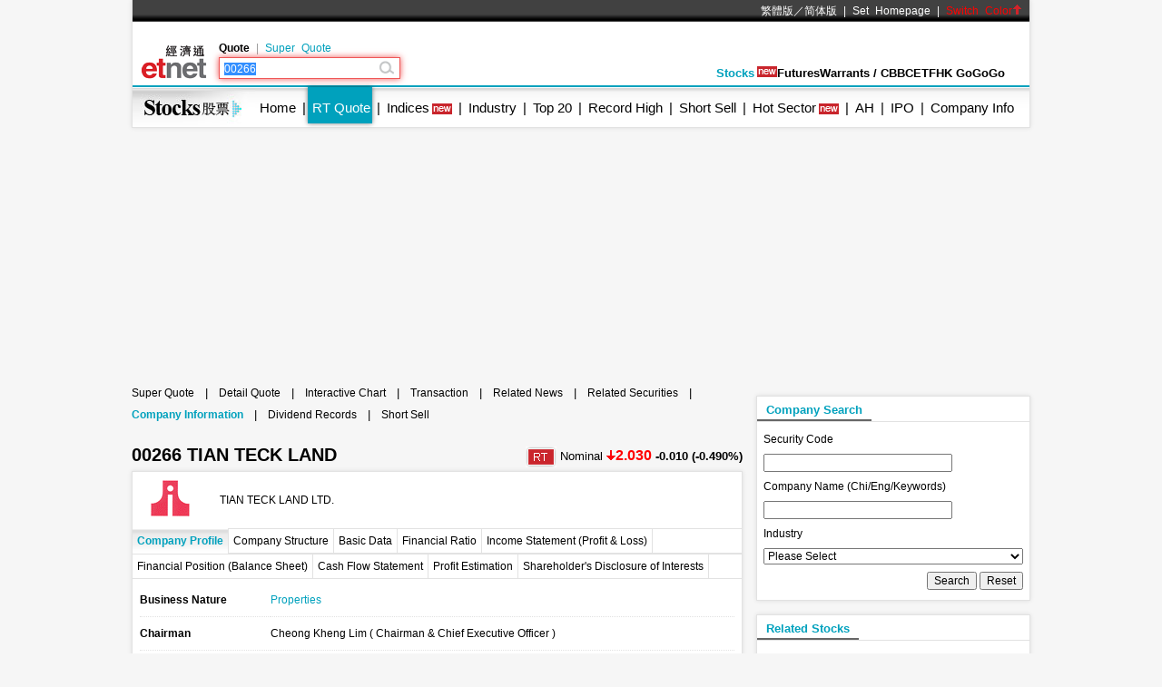

--- FILE ---
content_type: text/html; charset=utf-8
request_url: https://www.google.com/recaptcha/api2/aframe
body_size: 267
content:
<!DOCTYPE HTML><html><head><meta http-equiv="content-type" content="text/html; charset=UTF-8"></head><body><script nonce="xiFtgbAR6DVlGneiR4uYZA">/** Anti-fraud and anti-abuse applications only. See google.com/recaptcha */ try{var clients={'sodar':'https://pagead2.googlesyndication.com/pagead/sodar?'};window.addEventListener("message",function(a){try{if(a.source===window.parent){var b=JSON.parse(a.data);var c=clients[b['id']];if(c){var d=document.createElement('img');d.src=c+b['params']+'&rc='+(localStorage.getItem("rc::a")?sessionStorage.getItem("rc::b"):"");window.document.body.appendChild(d);sessionStorage.setItem("rc::e",parseInt(sessionStorage.getItem("rc::e")||0)+1);localStorage.setItem("rc::h",'1765486746592');}}}catch(b){}});window.parent.postMessage("_grecaptcha_ready", "*");}catch(b){}</script></body></html>

--- FILE ---
content_type: application/javascript; charset=utf-8
request_url: https://fundingchoicesmessages.google.com/f/AGSKWxXdpZsXiSNCrstWFVNHc7w7feT1wqJeBAkhLzrmTucwoDRiU3Kx7W7BPYICWsLIDiD_zPC64q8ItEvtGTjDYr00NRAXmSsqr5j9ikv3TDt3TJzf0edHMTTMWZRiMExpGk7syM4SzGxRIZHm7f2B-M752hJj8m4_bBxveUMQQTPdRqlviBYWGrYqVkRc/_/ban728.html/ad_overlay./ads8./ads.png.queue:-abp-has(.sponsored)
body_size: -1291
content:
window['c3a099d6-5195-4c49-b654-d75db35f3239'] = true;